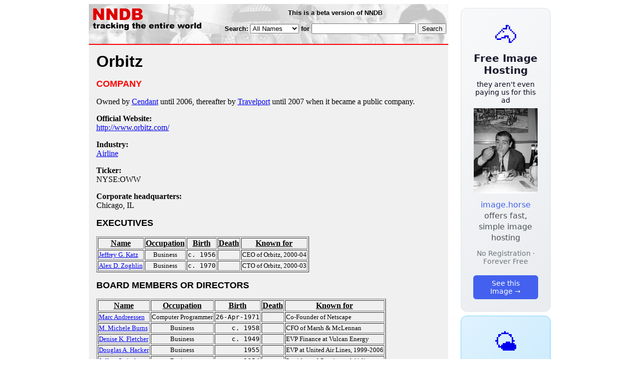

--- FILE ---
content_type: text/html; charset=utf-8
request_url: https://www.nndb.com/company/305/000114960/
body_size: 2959
content:
<html>
<head>
<title>Orbitz</title><style type="text/css">
<!--
.fotmbar {  color: #FFFFFF; text-decoration: none}
.fotmbar:hover { color: #FFFFFF; text-decoration: underline}
.newslink {  color: #000000; text-decoration: none}
.newslink:hover { color: #000000; text-decoration: none}
.proflink {  color: #000000; text-decoration: none}
.proflink:hover { color: blue; text-decoration: underline}
.b1f, .b2f, .b3f, .b4f {font-size:1px; overflow:hidden; display:block;}
.b1f {height:1px; background:#e6e6e6; margin:0 5px;}
.b2f {height:1px; background:#e6e6e6; margin:0 3px;}
.b3f {height:1px; background:#e6e6e6; margin:0 2px;}
.b4f {height:2px; background:#e6e6e6; margin:0 1px;}
.contentf {background: #e6e6e6; padding: 2px; }
.contentf div {margin-left: 5px;}
-->
</style><script type="text/javascript" src="/sortable.js"></script>
    <meta name="viewport" content="width=device-width, initial-scale=1" />
    <meta charset="utf-8" />
    <meta name="google" content="notranslate" />
    <meta http-equiv="content-language" content="en" />
    <meta property="og:title" content="Orbitz" />
    <meta property="og:type" content="website" />
    <meta property="og:url" content="https://www.nndb.com/company/305/000114960/" />
    <meta name="twitter:card" content="summary" />
    <meta name="twitter:title" content="Orbitz" />
</head>
<body bgcolor=#ffffff>
<center>
<table cellpadding=0 cellspacing=0 border=0><tr><td valign=top><table width=550 cellpadding=0 cellspacing=0>
<tr><td bgcolor=white><table width="100%" cellpadding="4" cellspacing="0" background="/nndb.gif">
  <tr> 
    <td rowspan="2" align="left" valign="top"><a href="http://www.nndb.com/"><img src="/title.gif" width="260" height="50" border=0 alt="NNDB"></a></td>
    <td><table width="100%" cellspacing="0" cellpadding="6">
        <tr align="center"> 
          <td width="25%" nowrap><b><font size="-1" face="Verdana, Arial, Helvetica, sans-serif">This is a beta version of NNDB</font></b></td>
        </tr>
      </table></td>
  </tr>
  <tr> 
    <td align="right" valign="middle"><b><font size="-1" face="Verdana, Arial, Helvetica, sans-serif">
<form action="https://search.nndb.com/search/nndb.cgi" method="get">
<input type="hidden" name="nndb" value="1"></input>
<nobr>Search: 
      <select name="omenu">
        <option value="unspecified" selected>All Names</option>
        <option value="living">Living people</option>
        <option value="dead">Dead people</option>
        <option value="bands">Band Names</option>
        <option value="books">Book Titles</option>
        <option value="movies">Movie Titles</option>
        <option value="fulltext">Full Text</option>
      </select>
      for 
      <input name="query" value="" size=24 maxlength=96>
      <input type=submit value="Search">
      </font></b></nobr></form></td>
  </tr>
</table>


<!-- COPYRIGHT (C) 2026 -->
<!-- ALL RIGHTS RESERVED                                                   -->
<!-- NO PART OF THIS WEBSITE MAY BE REPRODUCED WITHOUT WRITTEN PERMISSION  -->


</td></tr>
<tr><td bgcolor=red height=2></td></tr>
<tr bgcolor=F0F0F0><td bgcolor=F0F0F0 style="padding: 15px 15px 15px 15px;"><table cellpadding=0 cellspacing=0 width=100%><tr><td bgcolor=F0F0F0>
<font size=+3 face="Verdana, Arial, Helvetica, sans-serif"><b>Orbitz</b></font><p>
<font size=+1 face="Verdana, Arial, Helvetica, sans-serif" color=red><b>COMPANY</b></font><p>
<p>Owned by <a href="/company/375/000058201/">Cendant</a> until 2006, thereafter by <a href="/company/805/000126427/">Travelport</a> until 2007 when it became a public company.<p>
<b>Official Website:</b><br><a href="http://www.orbitz.com/">http://www.orbitz.com/</a><p>
<b>Industry:</b><br><a href="/lists/621/000098327/">Airline</a><p>
<b>Ticker:</b><br>NYSE:OWW<p>
<b>Corporate headquarters:</b><br><a href="/geo/457/000069250/" class=proflink>Chicago, IL</a><p>
<p><font size=+1 face="Verdana, Arial, Helvetica, sans-serif"><b>EXECUTIVES</b></font><p>
<table border=1 class="sortable" id="sort_company">
<tr><th><b>Name</b></th><th><b>Occupation</b></th><th><b>Birth</b></th><th>Death</b></th><th><b>Known for</b></th></tr>
<tr>
<td><a href="/people/079/000170566/"><font size=-1>Jeffrey G. Katz</a></td>
<td><font size=-1><center><nobr>Business</nobr></center></td>
<td align=right><tt><nobr>c. 1956</nobr></tt></td>
<td align=right><tt><nobr>&nbsp;</nobr></tt></td>
<td><font size=-1>CEO of Orbitz, 2000-04</td>
</tr>
<tr>
<td><a href="/people/170/000171654/"><font size=-1>Alex D. Zoghlin</a></td>
<td><font size=-1><center><nobr>Business</nobr></center></td>
<td align=right><tt><nobr>c. 1970</nobr></tt></td>
<td align=right><tt><nobr>&nbsp;</nobr></tt></td>
<td><font size=-1>CTO of Orbitz, 2000-03</td>
</tr>
</table>
<p><font size=+1 face="Verdana, Arial, Helvetica, sans-serif"><b>BOARD MEMBERS OR DIRECTORS</b></font><p>
<table border=1 class="sortable" id="sort_company">
<tr><th><b>Name</b></th><th><b>Occupation</b></th><th><b>Birth</b></th><th>Death</b></th><th><b>Known for</b></th></tr>
<tr>
<td><a href="/people/442/000022376/"><font size=-1>Marc Andreessen</a></td>
<td><font size=-1><center><nobr>Computer Programmer</nobr></center></td>
<td align=right><tt><nobr>26-Apr-1971</nobr></tt></td>
<td align=right><tt><nobr>&nbsp;</nobr></tt></td>
<td><font size=-1>Co-Founder of Netscape</td>
</tr>
<tr>
<td><a href="/people/347/000123975/"><font size=-1>M. Michele Burns</a></td>
<td><font size=-1><center><nobr>Business</nobr></center></td>
<td align=right><tt><nobr>c. 1958</nobr></tt></td>
<td align=right><tt><nobr>&nbsp;</nobr></tt></td>
<td><font size=-1>CFO of Marsh & McLennan</td>
</tr>
<tr>
<td><a href="/people/531/000171018/"><font size=-1>Denise K. Fletcher</a></td>
<td><font size=-1><center><nobr>Business</nobr></center></td>
<td align=right><tt><nobr>c. 1949</nobr></tt></td>
<td align=right><tt><nobr>&nbsp;</nobr></tt></td>
<td><font size=-1>EVP Finance at Vulcan Energy</td>
</tr>
<tr>
<td><a href="/people/210/000170697/"><font size=-1>Douglas A. Hacker</a></td>
<td><font size=-1><center><nobr>Business</nobr></center></td>
<td align=right><tt><nobr>1955</nobr></tt></td>
<td align=right><tt><nobr>&nbsp;</nobr></tt></td>
<td><font size=-1>EVP at United Air Lines, 1999-2006</td>
</tr>
<tr>
<td><a href="/people/413/000127032/"><font size=-1>Jeffery Smisek</a></td>
<td><font size=-1><center><nobr>Business</nobr></center></td>
<td align=right><tt><nobr>c. 1954</nobr></tt></td>
<td align=right><tt><nobr>&nbsp;</nobr></tt></td>
<td><font size=-1>President of Continental Airlines</td>
</tr>
</table>
<p><font size=+1 face="Verdana, Arial, Helvetica, sans-serif"><b>PAST BOARD MEMBERS OR DIRECTORS</b></font><p>
<table border=1 class="sortable" id="sort_company">
<tr><th><b>Name</b></th><th><b>Occupation</b></th><th><b>Birth</b></th><th>Death</b></th><th><b>Known for</b></th></tr>
<tr>
<td><a href="/people/079/000170566/"><font size=-1>Jeffrey G. Katz</a></td>
<td><font size=-1><center><nobr>Business</nobr></center></td>
<td align=right><tt><nobr>c. 1956</nobr></tt></td>
<td align=right><tt><nobr>&nbsp;</nobr></tt></td>
<td><font size=-1>CEO of Orbitz, 2000-04</td>
</tr>
</table>
<br><br>
<p>
<br><br><p><font size=-1>Copyright &copy;2026</font><p>
</td></tr></table>
</td></tr>
</table>
</td>
<td width=180 align="center" valign="top" style="padding: 0px 0px 8px 25px;"><div style="padding-top: 8px">
<a href="https://image.horse/66/0c/0SZVKXUSBC0XN/" style="display: block; text-align: center; padding: 1.5rem; font-family: system-ui, sans-serif; background: linear-gradient(135deg, #f8f9fa 0%, #e9ecef 100%); border-radius: 12px; border: 1px solid #dee2e6; text-decoration: none; cursor: pointer;">
  <div style="font-size: 48px; margin-bottom: 0.5rem;">🐴</div>
  <div style="font-size: 1.25rem; font-weight: 600; color: #1a1a2e; margin-bottom: 0.5rem;">Free Image Hosting</div>
  <div style="font-size: 0.85rem; font-weight: 200; color: #0a0a1e; margin-bottom: 0.5rem;">they aren't even paying us for this ad</div>
  
  <img src="/t/t_0SZVKXUSBC0XN.jpg" width="128">

  <p style="color: #495057; margin: 0.75rem 0; line-height: 1.4;">
    <span style="color: #4361ee; font-weight: 500;">image.horse</span> offers fast, simple image hosting
  </p>
  <p style="color: #6c757d; font-size: 0.875rem; margin: 0.75rem 0;">No Registration · Forever Free</p>
  <span style="display: inline-block; margin-top: 0.5rem; padding: 0.5rem 1.25rem; background: #4361ee; color: white; border-radius: 6px; font-weight: 500; font-size: 0.875rem;">See this Image →</span>
</a>
</div>

<div style="padding-top: 8px; padding-bottom: 8px;">
<a href="https://weather.baby/landing?ref=nndb" style="display: block; text-align: center; padding: 1.5rem; font-family: system-ui, sans-serif; background: linear-gradient(135deg, #e0f2fe 0%, #bae6fd 100%); border-radius: 12px; border: 1px solid #7dd3fc; text-decoration: none; cursor: pointer;">
  <div style="font-size: 48px; margin-bottom: 0.5rem;">🌤️</div>
  <div style="font-size: 1.25rem; font-weight: 600; color: #0c4a6e; margin-bottom: 0.5rem;">Minimalist Weather</div>
  <p style="color: #475569; margin: 0.75rem 0; line-height: 1.4;">
    <span style="color: #0284c7; font-weight: 500;">weather.baby</span> — clean, at-a-glance forecasts
  </p>
  <p style="color: #64748b; font-size: 0.875rem; margin: 0.75rem 0;">No Ads · No Tracking · No Clutter</p>
  <span style="display: inline-block; margin-top: 0.5rem; padding: 0.5rem 1.25rem; background: #0284c7; color: white; border-radius: 6px; font-weight: 500; font-size: 0.875rem;">Check the weather →</span>
</a>
</div>

</td></tr>
</table>
</center>
</body>
</html>
